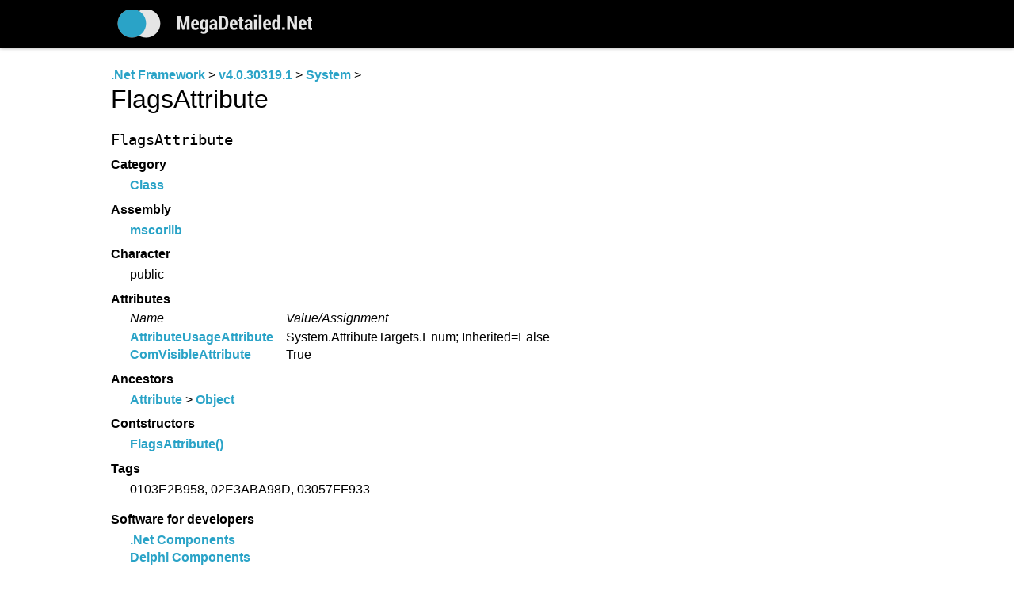

--- FILE ---
content_type: text/html
request_url: http://dotnet.freetechsecrets.com/.Net%20Framework/v4.0.30319.1/System/FlagsAttribute/$index.html
body_size: 1773
content:
<html>
<head>
<title>


FlagsAttribute &bull; System &bull; v4.0.30319.1 &bull; .Net Framework

 &bull; MegaDetailed.Net

 </title>
<meta http-equiv="Content-Type" content="text/html, charset=windows-1252">
<meta name="viewport" content="width=device-width, initial-scale=1.0, user-scalable=no">
<!--[if lt IE 9]>
<script src="http://css3-mediaqueries-js.googlecode.com/svn/trunk/css3-mediaqueries.js"></script>
<![endif]-->
<!-- main css -->
<link href="/common/main.css" rel="stylesheet" type="text/css">
</head>

<body>

<div id="wrapper">

	<div id="headercontainer">
		<div id="header" class="contpad">
			<div id="logo">
				<a href="/"><img src="/common/megadetailed.net.png" align="middle" border="0"></a>
			</div>
		</div>
	</div>

	<div id="columns" class="contpad">
		<div id="content">
		

<a href="/.Net Framework/$index.html">.Net Framework</a> &gt; <a href="/.Net Framework/v4.0.30319.1/$index.html">v4.0.30319.1</a> &gt; <a href="/.Net Framework/v4.0.30319.1/System/$index.html">System</a> &gt; <b>FlagsAttribute</b>

<code>FlagsAttribute</code>
<dl>
<dt>Category
<dd><a href="/.Net Framework/v4.0.30319.1/System/$index.html#classes">Class</a>
<dt>Assembly
<dd><a href="/.Net Framework/v4.0.30319.1/$assemblies/mscorlib.html">mscorlib</a>
<dt>Character
<dd>public
<dt>Attributes
<dd>
<table border=0 cellspacing=0 cellpadding=0>
<tr align=left><th>Name</th><th>Value/Assignment</th></tr><tr align=left valign=top><td id=p><a href="/.Net Framework/v4.0.30319.1/System/AttributeUsageAttribute/$index.html">AttributeUsageAttribute</a></td><td id=p>System.AttributeTargets.Enum; Inherited=False</td></tr>
<tr align=left valign=top><td id=p><a href="/.Net Framework/v4.0.30319.1/System/Runtime/InteropServices/ComVisibleAttribute/$index.html">ComVisibleAttribute</a></td><td id=p>True</td></tr>
</table>
<dt>Ancestors
<dd><a href="/.Net Framework/v4.0.30319.1/System/Attribute/$index.html">Attribute</a> &gt; <a href="/.Net Framework/v4.0.30319.1/System/Object/$index.html">Object</a><dt><a name="constructors">Contstructors
<dd>
<a href="/.Net Framework/v4.0.30319.1/System/FlagsAttribute/_ctor.html">FlagsAttribute()</a><dt>Tags
<dd>0103E2B958, 02E3ABA98D, 03057FF933
</dl>


</dl>

			<dl>
				<dt>Software for developers
				<dd>
				<a href="http://greatisprogramming.com/dotnet/" target="_blank">.Net Components</a><br>
				<a href="http://greatisprogramming.com/delphicb/" target="_blank">Delphi Components</a><br>
				<a href="http://greatisprogramming.com/android/" target="_blank">Software for Android Developers</a>
				<dt>More information resources
				<dd>
				<a href="http://winapi.freetechsecrets.com/" target="_blank">WinAPI Programmer's Reference</a><br>
				<a href="http://man.freetechsecrets.com/" target="_blank">Unix Manual Pages</a><br>
				<a href="http://delphiexamples.com/" target="_blank">Delphi Examples</a>
				<dt>Databases for Amazon shops developers
				<dd>
				<a href="http://amazoncategories.info/" target="_blank">Amazon Categories Database</a><br>
				<a href="http://amazonnodes.com/" target="_blank">Browse Nodes Database</a>
				</dl>
			
<div style="padding-top: 24px;">
<script type="text/javascript">
amzn_assoc_placement = "adunit0";
amzn_assoc_tracking_id = "win3progsrefe-20";
amzn_assoc_ad_mode = "search";
amzn_assoc_ad_type = "smart";
amzn_assoc_marketplace = "amazon";
amzn_assoc_region = "US";
amzn_assoc_title = "Recommended Books";
amzn_assoc_default_search_phrase = ".net programming";
amzn_assoc_default_category = "Books";
amzn_assoc_linkid = "601904ec2c75045ac85342f800c8b84c";
amzn_assoc_search_bar = "false";
amzn_assoc_default_browse_node = "283155";
</script>
<script src="//z-na.amazon-adsystem.com/widgets/onejs?MarketPlace=US"></script>
</div>


		</div>
	</div>

  <div id="footer-push"></div>

</div>

<div id="footercontainer">
		<div id="footer" class="sidepad">
			<span id="footercell" class="copyright">
				<a href="http://greatis.com/dotnet/" target=_blank>Greatis Software</a> / <a href="http://grsoft.ru/" target=_blank>GRSoft</a>, 2007-2017&nbsp;&nbsp;&bull;&nbsp; <a href="http://justdmitry.com/" class=n>Contacts</a>
			</span>
		</div>
</div>

<!-- Start of StatCounter Code for Default Guide -->
<script type="text/javascript">
var sc_project=11625260; 
var sc_invisible=1; 
var sc_security="3d5005c3"; 
</script>
<script type="text/javascript"
src="https://www.statcounter.com/counter/counter.js"
async></script>
<noscript><div class="statcounter"><a title="web statistics"
href="http://statcounter.com/" target="_blank"><img
class="statcounter"
src="//c.statcounter.com/11625260/0/3d5005c3/1/" alt="web
statistics"></a></div></noscript>
<!-- End of StatCounter Code for Default Guide -->

</body>

</html>
